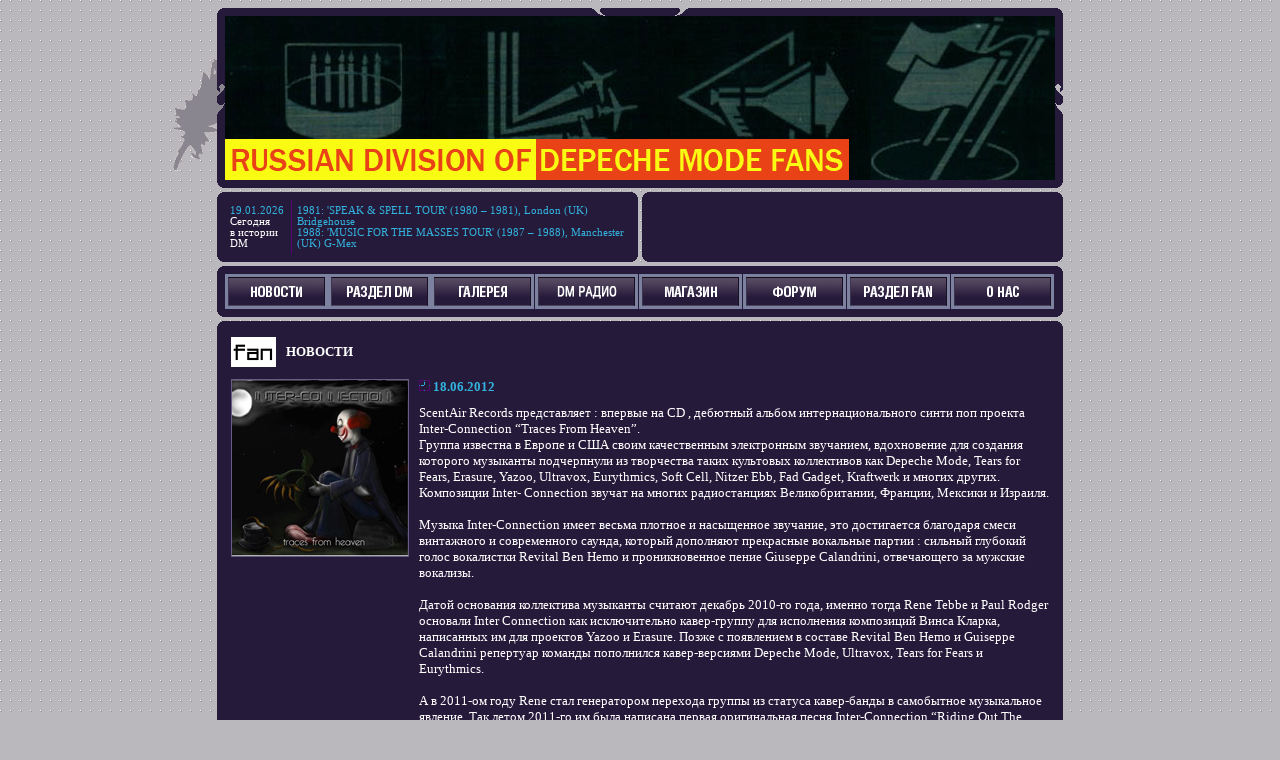

--- FILE ---
content_type: text/html; charset=utf-8
request_url: https://dmfan.ru/viewnews.aspx?id=1151
body_size: 11088
content:


<!DOCTYPE html PUBLIC "-//W3C//DTD XHTML 1.0 Transitional//EN" "http://www.w3.org/TR/xhtml1/DTD/xhtml1-transitional.dtd">

<html xmlns="http://www.w3.org/1999/xhtml" >
<head><meta http-equiv="Content-Type" content="text/html; charset=windows-1251" /><meta name="KEYWORDS" content="Все новости о группе depeche mode, история Depeche Mode, история фан движения, Российский съезд фэнов Depeche Mode, дискография, фанатский музыкальный форум, чат, магазин, фотогалерея, wallpapers, аккорды, тексты и переводы песен, переводы книг, интервью с участниками группы: Dave Gahan, Martin Lee Gore, Andy Fletcher, Alan Wilder, Recoil, Mute, Gala Records, EMI, Reprise, диджейские миксы, ссылки, расписание концертов, публикации, мы и Depeche Mode, вечеринки и party, Новости synth-pop, future-pop, ebm, gothic, electro-pop, techno-pop музыки, Russian Synth Community, пресс-релизы synth-pop, future-pop, ebm, gothic, electro-pop, techno-pop групп, расписание концертов, союзники, о нас, фотогалерея, фанатский музыкальный форум, чат, магазин, wallpapers, De/vision, Covenant, And One, Apoptygma Berzerk, Dive, Combichrist, Iris, VNV Nation, Colony 5, T.O.Y., Front 242, Project Pitchfork, Lacrimosa, Diorama, Nitzer Ebb, Deine Lakaien, Funker Vogt, Wolfsheim, Mesh, SITD, The Klinik, Rotersand, Camouflage, Blutengel, Unheilig, Skinny Puppy, Oomph!, In Strict Confidence, Distain!, Blind Passengers, Erasure, Pet Shop Boys, U2, Mark Almond, Nine Inch Nails, OneTwo, Moby, 32Crash, A-ha, Arrival, Технология, БИО, МОDУЛЬ, Dвижение, Moscow Synthetic Snow Festival, Melotron, DJ RAM, DJ Cash, DJ Grad, DJ Extra, DJ O.K., DJ Z@lex, DJ Xaler, DJ Higher Lover, DJ JanaDark, Q-Code Records, Opium, Электроника, Биоконструктор, Месмер, Inner Conflict, Скачать, магазин, одежда, текст, бесплатно, клипы, пальто, обои, remix, mix, free, песни" /><meta name="DESCRIPTION" content="Российское движение фэнов Depeche Mode" /><title>
	DMFan Новости - DMFAN - Новости Depeche Mode и Synth-Future-Electro-EBM музыки
</title><link href="App_Themes/DMFan/DMFan.css" rel="stylesheet" type="text/css" />
    <style type="text/css">
        body
        {
            background-image: url(images/fon_n.gif);
        }
        td.frame-lt
        {
            background-image: url(images/ugol_bg_01.gif); 
        }
        td.frame-rt
        {
            background-image: url(images/ugol_bg_02.gif); 
        }
        td.frame-lb
        {
            background-image: url(images/ugol_bg_03.gif); 
        }
        td.frame-rb
        {
            background-image: url(images/ugol_bg_04.gif); 
        }
        td.frame-lb-blue
        {
            background-image: url(images/ugol_blue_03.gif); 
        }
        td.frame-b-blue
        {
            background-image: url(images/ugol_blue_s.gif); 
        }
        td.frame-rb-blue
        {
            background-image: url(images/ugol_blue_04.gif); 
        } 
    </style>
    <script type="text/javascript" language="javascript" src="menu.js" />
<script src="http://www.google-analytics.com/urchin.js" type="text/javascript">
</script>

<!-- Yandex.Metrika counter -->
<script type="text/javascript">
    (function(m,e,t,r,i,k,a){
        m[i]=m[i]function(){(m[i].a=m[i].a[]).push(arguments)};
        m[i].l=1*new Date();
        for (var j = 0; j < document.scripts.length; j++) {if (document.scripts[j].src === r) { return; }}
        k=e.createElement(t),a=e.getElementsByTagName(t)[0],k.async=1,k.src=r,a.parentNode.insertBefore(k,a)
    })(window, document,'script','https://mc.yandex.ru/metrika/tag.js?id=105289503', 'ym');

    ym(105289503, 'init', {ssr:true, webvisor:true, clickmap:true, ecommerce:"dataLayer", accurateTrackBounce:true, trackLinks:true});
</script>
<noscript><div><img src="https://mc.yandex.ru/watch/105289503" style="position:absolute; left:-9999px;" alt="" /></div></noscript>
<!-- /Yandex.Metrika counter -->

</head>

<body>
    <form name="aspnetForm" method="post" action="viewnews.aspx?id=1151" id="aspnetForm">
<div>
<input type="hidden" name="__EVENTTARGET" id="__EVENTTARGET" value="" />
<input type="hidden" name="__EVENTARGUMENT" id="__EVENTARGUMENT" value="" />
<input type="hidden" name="__VIEWSTATE" id="__VIEWSTATE" value="uPkZ9gVjIn4vic3LIfcUVnF7oi7cd3xqavW01KVX5ZMV0sTRtjt8jKwqacuOqR9ITHgAcs2bGWxy7XiI4v4kFj0A2MNIqoGB4i3CDEmInkffLj2Bo0lhKS6EZNqhEuGnGVpElBGX9CSFf3aWM3cwdLx1Rwg3XwWRgCTtBUqDFctGyplMA74t5UzJ9vx/kuhiksZgL0yXzb6Z6sOeZlT6cxDThmD4IiJUmLyuXcrMyh+PUVcf" />
</div>

<script type="text/javascript">
//<![CDATA[
var theForm = document.forms['aspnetForm'];
if (!theForm) {
    theForm = document.aspnetForm;
}
function __doPostBack(eventTarget, eventArgument) {
    if (!theForm.onsubmit || (theForm.onsubmit() != false)) {
        theForm.__EVENTTARGET.value = eventTarget;
        theForm.__EVENTARGUMENT.value = eventArgument;
        theForm.submit();
    }
}
//]]>
</script>


<div>

	<input type="hidden" name="__VIEWSTATEGENERATOR" id="__VIEWSTATEGENERATOR" value="2B82FDBB" />
	<input type="hidden" name="__VIEWSTATEENCRYPTED" id="__VIEWSTATEENCRYPTED" value="" />
	<input type="hidden" name="__EVENTVALIDATION" id="__EVENTVALIDATION" value="lvsc8iay9HXn7/QWMyJNbqoEsrtkzI8r8mg8lM8dSOKgXReAeKNPE3wV+Y75d5o1l2oXYIAngPd9hsjK6XQPgu3bXWDvRJJc4j1fxkPCrpcJCf/y" />
</div>
        <table border="0" cellpadding="0" cellspacing="0" width="946" align="center">
            <tr>
                <td class="picture"></td>
                <td class="frame-lt"></td>
                <td class="frame-t" style="width: 830px;"><img src="images/uzor_up.gif" height="8" width="50" alt="" /><img src="images/uzor_up_2.gif" height="8" width="50" alt="" /></td>
                <td class="frame-rt"></td>
                <td rowspan="3" class="picture"></td>
            </tr>
            <tr>
                <td class="picture">
<img src="images/left_2.gif" border="0" align="right" width="50" hspace="0" vspace="0" alt="" /></td>
                <td class="frame-l"><img src="images/uzor_left_2.gif" height="40" width="8" alt="" /></td>
                <td class="content">
<a href="default.aspx"><img src="images/top_26.gif" height="164" width="830" border="0" alt="DMFAN - Новости DM" /></a></td>
                <td class="frame-r"><img src="images/uzor_right.gif" height="40" width="8" alt="" /></td>
            </tr>
            <tr>
                <td class="picture"></td>
                <td class="frame-lb"></td>
                <td class="frame-b"></td>
                <td class="frame-rb"></td>
            </tr>
            <tr>
                <td colspan="5" class="devider"></td>
            </tr>
            <tr>
                <td></td>
                <td colspan="3"> 
                    <table border="0" cellspacing="0" cellpadding="0" width="846">
                        <tr>
                            <td class="frame-lt"></td>
                            <td class="frame-t" style="width: 405px;"></td>
                            <td class="frame-rt"></td>
                            <td class="vdevider"></td>
                            <td class="frame-lt"></td>
                            <td class="frame-t" style="width: 405px;"></td>
                            <td class="frame-rt"></td>
                        </tr>
                        <tr>
                            <td class="frame-l"></td>
                            <td class="content">
                                <table id="ctl00_ctl00_Today" class="today" cellpadding="5" rules="cols" border="0" style="border-color:#54056F;border-width:0px;height:51px;width:100%;">
	<tr valign="top">
		<td><span id="ctl00_ctl00_CurrentDate" class="todaycolor">19.01.2026</span><br />
                                            Сегодня<br />
                                            в истории DM
                                        </td><td class="todaycolor"><span id="ctl00_ctl00_DataList1"><span>
                                                    <span id="ctl00_ctl00_DataList1_ctl00_EventYearLabel">1981</span>:
                                                    <span id="ctl00_ctl00_DataList1_ctl00_EventBodyLabel">'SPEAK & SPELL TOUR' (1980 – 1981), London (UK) Bridgehouse </span>
                                                </span><br /><span>
                                                    <span id="ctl00_ctl00_DataList1_ctl01_EventYearLabel">1988</span>:
                                                    <span id="ctl00_ctl00_DataList1_ctl01_EventBodyLabel">'MUSIC FOR THE MASSES TOUR' (1987 – 1988), Manchester (UK) G-Mex </span>
                                                </span></span></td>
	</tr>
</table>
                            </td>
                            <td class="frame-r"></td>
                            <td class="vdevider"></td>
                            <td class="frame-l"></td>
                            <td class="content" valign="middle"><center>
                                

<!--################################################################################-->






<!--
Это пример кода для флэша:


 

Это пример кода для простой картинки:


<a href="http://www.synth.ru/index.php?menu=1&lang=rus&item=1"><img src="/images/banners/Combi-10_banner-01_dm.gif" width="400" height="60" border="0" /></a>
<br>


<a href="/viewnews.aspx?id=629#newsbody"><img src="/images/banners/Hardcorebaner_1.gif" width="400" height="60" border="0" /></a>
<br>


<a href=""><img src="/images/banners/mond_banner2.gif" width="400" height="60" border="0" /></a>
<br>



-->
<!--################################################################################-->

                            </center></td>
                            <td class="frame-r"></td>
                        </tr>
                        <tr>
                            <td class="frame-lb"></td>
                            <td class="frame-b"></td>
                            <td class="frame-rb"></td>
                            <td class="vdevider"></td>
                            <td class="frame-lb"></td>
                            <td class="frame-b"></td>
                            <td class="frame-rb"></td>
                        </tr>
                    </table>
                </td>
                <td></td>
            </tr>
            <tr>
                <td colspan="5" class="devider"></td>
            </tr>
            <tr>
                <td rowspan="3"></td>
                <td class="frame-lt"></td>
                <td class="frame-t"></td>
                <td class="frame-rt"></td>
                <td rowspan="3"></td>
            </tr>
            <tr>
                <td class="frame-l"></td>
                <td>

<table border="0" cellpadding="0" cellspacing="0" width="100%">
    <tr>
        <td class="menu" onmouseover="ShowMenu(this)" onmouseout="HideMenu(this)">
            <a href="Default.aspx"><img src="images/news_off.gif" border="0" onmouseover="ImgOver(this,'news')" onmouseout="ImgOn(this)" height="35" width="103" alt="Новости" /></a><br />
            <div class="menuNormal">
                <table class="menu" width="103">
                    <tr>
                        <td class="menuNormal"><a href="dm-news.aspx" class="menuitem">новости dm</a></td>
                    </tr>
                    <tr>
                        <td class="menuNormal"><a href="fan-news.aspx" class="menuitem">новости fan</a></td>
                    </tr>
                </table>
            </div>
        </td>
        <td class="menu" onmouseover="ShowMenu(this)" onmouseout="HideMenu(this)">
            <a href="dm-news.aspx"><img src="images/r_dm_0ff.gif" border="0" onmouseover="ImgOver(this,'r_dm')" onmouseout="ImgOn(this)" height="35" width="103" alt="Раздел DM" /></a><br />
            <div class="menuNormal">
                <table class="menu" width="103">
                    <tr>
                        <td class="menuNormal"><a href="dm-news.aspx" class="menuitem">новости dm</a></td>
                    </tr>
                    <tr>
                        <td class="menuNormal"><a href="dm.aspx" class="menuitem">мы и dm</a></td>
                    </tr>
                    <tr>
                        <td class="menuNormal"><a href="dm-history.aspx" class="menuitem">история dm</a></td>
                    </tr>
                    <tr>
                        <td class="menuNormal"><a href="discography.aspx" class="menuitem">дискография</a></td>
                    </tr>
                    <tr>
                        <td class="menuNormal"><a href="translates.aspx" class="menuitem">переводы</a></td>
                    </tr>
                    <tr>
                        <td class="menuNormal"><a href="public.html" class="menuitem">публикации</a></td>
                    </tr>
                    <tr>
                        <td class="menuNormal"><a href="dm-live.aspx" class="menuitem">концерты</a></td>
                    </tr>
                    <tr>
                        <td class="menuNormal"><a href="downloads.aspx" class="menuitem">скачать</a></td>
                    </tr>
                </table>
            </div>
        </td>
        <td class="menu">
            <a href="http://gallery.dmfan.ru/"><img src="images/gallery_off.gif" border="0" onmouseover="ImgOver(this,'gallery')" onmouseout="ImgOn(this)" height="35" width="103" alt="Галерея" /></a>
        </td>
        <td class="menu">
            <a href="http://101.ru/radio/channel/105"><img src="images/radio_off.gif" border="0" onmouseover="ImgOver(this,'radio')" onmouseout="ImgOn(this)" height="35" width="103" alt="DM-радио " /></a>
        </td>
        <td class="menu">
            <a href="shop.aspx"><img src="images/shop_off.gif" border="0" onmouseover="ImgOver(this,'shop')" onmouseout="ImgOn(this)" height="35" width="103" alt="Магазин" /></a>
        </td>
        <td class="menu">
            <a href="http://forum.dmfan.ru/"><img src="images/forum_off.gif" border="0" onmouseover="ImgOver(this,'forum')" onmouseout="ImgOn(this)" height="35" width="103" alt="Форум" /></a>
        </td>
        <td class="menu" onmouseover="ShowMenu(this)" onmouseout="HideMenu(this)">
            <a href="fan-news.aspx"><img src="images/r_fan_0ff.gif" border="0" onmouseover="ImgOver(this,'r_fan')" onmouseout="ImgOn(this)" height="35" width="103" alt="Раздел FAN" /></a><br />
            <div class="menuNormal">
                <table class="menu" width="103">
                    <tr>
                        <td class="menuNormal"><a href="fan-news.aspx" class="menuitem">новости fan</a></td>
                    </tr>
                    <tr>
                        <td class="menuNormal"><a href="history.aspx" class="menuitem">история движения</a></td>
                    </tr>
                    <tr>
                        <td class="menuNormal"><a href="friends.aspx" class="menuitem">наши друзья</a></td>
                    </tr>
                    <tr>
                        <td class="menuNormal"><a href="party.aspx" class="menuitem">вечеринки</a></td>
                    </tr>
                    <tr>
                        <td class="menuNormal"><a href="fan-live.aspx" class="menuitem">концерты</a></td>
                    </tr>
                    <tr>
                        <td class="menuNormal"><a href="allies.aspx" class="menuitem">союзники</a></td>
                    </tr>
                    <tr>
                        <td class="menuNormal"><a href="links.aspx" class="menuitem">ссылки</a></td>
                    </tr>
                </table>
            </div>
        </td>
        <td class="menu">
            <a href="about.aspx"><img src="images/about_off.gif" border="0" onmouseover="ImgOver(this,'about')" onmouseout="ImgOn(this)" height="35" width="103" alt="О нас" /></a>
        </td>
    </tr>
</table>
</td>
                <td class="frame-r"></td>
            </tr>
            <tr>
                <td class="frame-lb"></td>
                <td class="frame-b"></td>
                <td class="frame-rb"></td>
            </tr>
            <tr>
                <td colspan="5" class="devider"></td>
            </tr>
 
            <tr>
                <td colspan="5">
                    
<table width="946" border="0" cellpadding="0" cellspacing="0">
    <tr>
        <td class="picture"></td>
        <td class="frame-lt"></td>
        <td class="frame-t" width="830"></td>
        <td class="frame-rt"></td>
        <td class="picture"></td>
    </tr>
    <tr>
        <td class="picture"></td>
        <td class="frame-l"><img src="images/uzor_left.gif" width="8" height="40" alt="" /></td>
        <td class="content">
            
    <a name="newsbody"></a>
    <table cellspacing="0" border="0" id="ctl00_ctl00_ContentPlaceHolder1_ContentPlaceHolder2_FormView1" style="width:100%;border-collapse:collapse;">
	<tr>
		<td colspan="2">
            <tr>
                <td>
                    <table cellpadding="5">
                        <tr>
                            <td><img src='images/FAN_icons.gif' width="45" height="30" alt='FAN' /></td>
                            <td class="news">НОВОСТИ</td>
                        </tr>
                    </table>
                </td>
            </tr>
            <tr>
                <td>
                    <table border="0" cellpadding="5" cellspacing="0" width="100%">
                        <tr>
                            <td rowspan="3">
                                <img id="ctl00_ctl00_ContentPlaceHolder1_ContentPlaceHolder2_FormView1_Image2" src="getimage.aspx?id=1151" alt=" " style="border-color:#685C84;border-width:1px;border-style:Solid;" />
                            </td>
                            <td class="newsdate" width="780">
                                <img src="images/icon_data.gif" width="11" height="11" alt="" />
                                <span id="ctl00_ctl00_ContentPlaceHolder1_ContentPlaceHolder2_FormView1_NewsDateLabel">18.06.2012</span>
                            </td>
                        </tr>
                        <tr>
                            <td><span id="ctl00_ctl00_ContentPlaceHolder1_ContentPlaceHolder2_FormView1_NewsBodyLabel"> ScentAir Records представляет : впервые на CD , дебютный альбом интернационального синти поп проекта Inter-Connection “Traces From Heaven”.<br>Группа известна в Европе и США своим качественным электронным звучанием, вдохновение для создания которого музыканты подчерпнули из творчества таких культовых коллективов как  Depeche Mode, Tears for Fears, Erasure, Yazoo, Ultravox, Eurythmics, Soft Cell, Nitzer Ebb, Fad Gadget, Kraftwerk и многих других.<br>Композиции Inter- Connection звучат на многих радиостанциях Великобритании, Франции, Мексики и Израиля.<br><br>Музыка Inter-Connection имеет весьма плотное и насыщенное звучание, это достигается благодаря смеси винтажного и современного саунда, который дополняют прекрасные вокальные партии : сильный глубокий голос вокалистки Revital Ben Hemo и проникновенное пение Giuseppe Calandrini, отвечающего за мужские вокализы. <br><br>Датой основания коллектива музыканты считают декабрь 2010-го года, именно тогда Rene Tebbe и Paul Rodger основали Inter Connection как исключительно кавер-группу для исполнения композиций Винса Кларка, написанных им для проектов Yazoo и Erasure. Позже с появлением в составе Revital Ben Hemo и Guiseppe Calandrini  репертуар команды пополнился кавер-версиями Depeche Mode, Ultravox, Tears for Fears и Eurythmics.<br><br>А в 2011-ом году Rene стал генератором перехода группы из статуса кавер-банды в самобытное музыкальное явление. Так летом 2011-го им была написана первая оригинальная песня Inter-Connection “Riding Out The Storm”, и уже к концу того же года был завершён и выпущен в цифровом формате первый альбом “Traces From Heaven”, переиздание которого в высоком качестве на физическом носителе, увидело свет весной 2012-го года на лейбле ScentAir Records. Второй полноформатник “Chrome” выпустил ограниченным тиражом известный американский лейбл A Different Drum. На сегодняшний день неутомимые музыканты ведут работу над новым материалом.<br><br>Ещё до выхода “Traces From Heaven” Paul Rodger покинул группу, но тем не менее помогал своим бывшим коллегам в написании лирики к их последующим работам.<br><br>Состав Inter-Connection :<br>RENE TEBBE (Ганновер, Германия) – автор музыки и текстов, синтезаторы, аранжировки, продюсирование.<br>GUISEPPE CALANDRINI (Рим, Италия) – вокал, автор текстов.<br>REVITAL BEN HEMO (Акко, Израель) – вокал, гитара, автор текстов)<br><br>Треклистt:<br><br>1. You Could Be Kind <br>2. Shut My Eyes <br>3. Traces From Heaven <br>4. Cry <br>5. So Near So Far <br>6. Riding Out The Storm <br>7. Never Again <br>8. Silence <br>9. My Wilderness <br>10. What Can I Do? <br>11. Reaching Out<br><br>Страница посвящённая группе на сайте лейбла: <a href='http://www.scent-air.ru/article32.html' target='_blank'>http://www.scent-air.ru/article32.html</a><br><br>Купить этот альбом можно пройдя по ссылке: <a href='http://popmarket.ru/?page=view/flypage&product_id=178321&' target='_blank'>http://popmarket.ru/</a><br><br><br></span></td>
                        </tr>
                        <tr>
                            <td align="right" class="info">
                                <img src="images/icon_detail.gif" width="8" height="7" border="0" alt="" />
                                <a id="ctl00_ctl00_ContentPlaceHolder1_ContentPlaceHolder2_FormView1_HyperLink1" href="fan-news.aspx">архив новостей...</a>
                            </td>
                        </tr>
                    </table>
                </td>
            </tr>
        </td>
	</tr>
</table>
    

        </td>
        <td class="frame-r"><img src="images/uzor_right_2.gif" width="8" height="40" alt="" /></td>
        <td class="picture">
<img src="images/right_3.gif" border="0" align="left" width="50" hspace="0" vspace="0" alt="" /></td>
    </tr>
    <tr>
        <td class="picture"></td>
        <td class="frame-lb"></td>
        <td class="frame-b"></td>
        <td class="frame-rb"></td>
        <td class="picture"></td>
    </tr>
</table>


                </td>
            </tr>
            <tr>
                <td colspan="5" class="devider"></td>
            </tr>
            <tr>
                <td rowspan="3"></td>
                <td class="frame-lt"></td>
                <td class="frame-t"></td>
                <td class="frame-rt"></td>
                <td rowspan="3"></td>
            </tr>
            <tr>
                <td class="frame-l"></td>
                <td class="c-content">
<!-- Яндекс.Маркет -->
<script type="text/javascript">
yandex_partner_id = 67310;
yandex_site_bg_color = '261A3A';
yandex_site_charset = 'windows-1251';
yandex_ad_format = 'market';
yandex_font_size = 0.9;
yandex_market_type = 'horizontal';
yandex_market_limit = 4;
yandex_market_header_bg_color = '6600CC';
yandex_market_title_color = 'FFFFFF';
yandex_market_category_color = '007FFF';
yandex_market_all_color = '999999';
yandex_market_text_color = 'CCCCCC';
yandex_market_hover_color = 'FF3399';
document.write('<sc'+'ript type="text/javascript" src="http://an.yandex.ru/system/context.js"></sc'+'ript>');
</script>
<!-- RGBE.ru code begin 
<center>
<script language="JavaScript">
document.write('<s'+'cript language="JavaScript" src="http://www.rgbe.ru/work.php?n=68&size=1&j=1&c=&code='+new Date().getTime()+'"></s'+'cript>');
</script>
<NOSCRIPT>
<IFRAME SRC="http://www.rgbe.ru/work.php?n=68&size=1&c=" width=468 height=76 marginwidth=0 marginheight=0 hspace=0 vspace=0 frameborder=0 scrolling="no"></IFRAME>
</NOSCRIPT>
</center>
 RGBE.ru code end -->
		</td>
                <td class="frame-r"></td>
            </tr>
            <tr>
                <td class="frame-lb"></td>
                <td class="frame-b"></td>
                <td class="frame-rb"></td>
            </tr>
            <tr>
                <td colspan="5" class="devider"></td>
            </tr>
            <tr>
                <td class="picture"></td>
                <td class="frame-lt"></td>
                <td class="frame-t"></td>
                <td class="frame-rt"></td>
                <td class="picture"></td>
            </tr>
            <tr>
                <td class="picture" rowspan="2"></td>
                <td class="frame-l" rowspan="2"><img src="images/uzor_left.gif" height="40" width="8" alt="" /></td>
                <td class="c-content">

                   <!-- <img src="images/icon_mail.gif" height="8" width="13" alt="" />
                    Рассылка DMFan<br>
                    <input name="ctl00$ctl00$EMailInput1" type="text" id="ctl00_ctl00_EMailInput1" />
                    <a id="ctl00_ctl00_EMailButton" class="info" href="javascript:__doPostBack('ctl00$ctl00$EMailButton','')" style="font-weight:normal;text-decoration:none;">DMfan - новости, вечеринки, полезная информация, обновления.</a>--></td>
                <td class="frame-r" rowspan="2"><img src="images/uzor_right_2.gif" height="40" width="8" alt="" /></td>
                <td class="picture" rowspan="2">
<img src="images/right_4.gif" border="0" align="left" width="50" hspace="0" vspace="0" alt="" /></td>
            </tr>
            <tr>
                <td class="content" align="center">
                    <table width="100%">
                        <tr>
                            <td>
                                <table border="0" cellspacing="0" cellpadding="5" width="152">
                                    <tr>
                                        <td class="info"> </td>
                                    </tr>
                                    <tr>
                                        <td class="info"> </td>
                                    </tr>
                                </table>
                            </td>
                            <td align="center">
                                <table border="0" cellspacing="0" cellpadding="5">
                                    <tr>
                                        <td><a href="http://top100.rambler.ru/top100/"><img src="http://counter.rambler.ru/top100.cnt?422640" alt="Rambler's Top100" width=1 height=1 border=0></a><a href="http://top100.rambler.ru/top100/"><img src="http://top100-images.rambler.ru/top100/banner-88x31-rambler-blue.gif" alt="Rambler's Top100" width=88 height=31 border=0></a></td>
                                        <td>
<!-- HotLog -->
<script language="javascript">
hotlog_js="1.0";
hotlog_r=""+Math.random()+"&s=67392&im=1&r="+escape(document.referrer)+"&pg="+
escape(window.location.href);
document.cookie="hotlog=1; path=/"; hotlog_r+="&c="+(document.cookie?"Y":"N");
</script><script language="javascript1.1">
hotlog_js="1.1";hotlog_r+="&j="+(navigator.javaEnabled()?"Y":"N")</script>
<script language="javascript1.2">
hotlog_js="1.2";
hotlog_r+="&wh="+screen.width+'x'+screen.height+"&px="+
(((navigator.appName.substring(0,3)=="Mic"))?
screen.colorDepth:screen.pixelDepth)</script>
<script language="javascript1.3">hotlog_js="1.3"</script>
<script language="javascript">hotlog_r+="&js="+hotlog_js;
document.write("<a href='http://click.hotlog.ru/?67392' target='_top'><img "+
" src='http://hit4.hotlog.ru/cgi-bin/hotlog/count?"+
hotlog_r+"&' border=0 width=88 height=31 alt=HotLog></a>")</script>
<noscript>
<a href=http://click.hotlog.ru/?67392 target=_top><img
src="http://hit4.hotlog.ru/cgi-bin/hotlog/count?s=67392&im=1" border=0 
width="88" height="31" alt="HotLog" style="filter:alpha(opacity=40)"></a></noscript>
<!-- /HotLog -->
</td>
<td>
<!--Rating@Mail.ru COUNTEr-->
<a target=_top
href="http://top.mail.ru/jump?from=1373490"><img
src="http://d5.cf.b4.a1.top.list.ru/counter?id=1373490;t=76"
border=0 height=31 width=38
alt="Рейтинг@Mail.ru"/></a>
<!--/COUNTER-->
					</td>
                                    </tr>
                                </table>
                            </td>
                            <td align="right">
                                <table border="0" cellspacing="0" cellpadding="5">
                                    <tr>
                                        <td><img src="images/left_niz_ris.gif" height="70" width="130" alt="" /></td>
                                    </tr>
                                </table>
                            </td>
                        </tr>
                    </table>
                </td>
            </tr>
            <tr>
                <td class="picture"></td>
                <td class="frame-lb"></td>
                <td class="frame-b"></td>
                <td class="frame-rb"></td>
                <td class="picture"></td>
            </tr>
            <tr>
                <td colspan="5">
                    <table border="0" cellspacing="0" cellpadding="10" width="100%">
                        <tr>
                            <td class="copyright">© 2002-<span id="ctl00_ctl00_CurrentYear">2026</span> Российское движение фэнов Depeche Mode</td>
                        </tr>
                    </table>
                </td>
            </tr>
        </table>
    </form>
<center>
 <form target="_top" action="http://subscribe.ru/member/quick" method="get">
 <INPUT TYPE=hidden NAME=grp VALUE="culture.music.news.dmfan">
 <input type="hidden" name="action" value="quick">
 <input type="hidden" name="src" value="list_culture.music.news.dmfan">
Рассылка <a href="http://subscribe.ru/catalog/culture.music.news.dmfan" target="_top" style="color: #000000;"><strong>
DMfan - новости, вечеринки, полезная информация, обновления.</strong></a>
 <input type="text" name="email" size="20" maxlength="100" value="ваш e-mail" style="font-size: 9pt; font-family: Trebuchet MS" onFocus="this.value = '';return false;">
 <input  type="submit" value="Подписаться" style="font-size: 9pt; font-family: Trebuchet MS">
 </form>
 </center>
</body>
</html>
